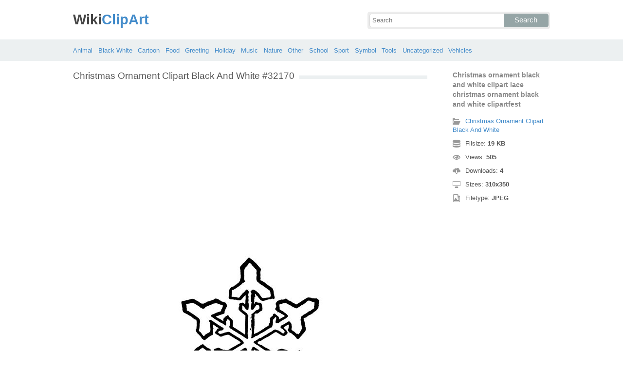

--- FILE ---
content_type: text/html; charset=UTF-8
request_url: https://wikiclipart.com/christmas-ornament-clipart-black-and-white_32170/
body_size: 4244
content:
<!DOCTYPE html>
<html lang="en-US">
<head>
<meta charset="UTF-8" />
<title>Christmas ornament black and white clipart lace christmas ornament black and white clipartfest - WikiClipArt</title>
<meta name="viewport" content="initial-scale=1,user-scalable=no,maximum-scale=1" />
<link rel="stylesheet" type="text/css" href="https://wikiclipart.com/wp-content/themes/wkclipart/style.css" />
<link rel="shortcut icon" href="https://wikiclipart.com/wp-content/themes/wkclipart/favicon.ico" />
<meta name='robots' content='index, follow, max-image-preview:large, max-snippet:-1, max-video-preview:-1' />

	<!-- This site is optimized with the Yoast SEO plugin v25.6 - https://yoast.com/wordpress/plugins/seo/ -->
	<meta property="og:locale" content="en_US" />
	<meta property="og:title" content="Christmas ornament black and white clipart lace christmas ornament black and white clipartfest - WikiClipArt" />
	<meta property="og:description" content="Christmas ornament black and white clipart lace christmas ornament black and white clipartfest" />
	<meta property="og:url" content="https://wikiclipart.com/christmas-ornament-clipart-black-and-white_32170/" />
	<meta property="og:site_name" content="WikiClipArt" />
	<meta property="og:image" content="https://wikiclipart.com/christmas-ornament-clipart-black-and-white_32170" />
	<meta property="og:image:width" content="310" />
	<meta property="og:image:height" content="350" />
	<meta property="og:image:type" content="image/jpeg" />
	<meta name="twitter:card" content="summary_large_image" />
	<script type="application/ld+json" class="yoast-schema-graph">{"@context":"https://schema.org","@graph":[{"@type":"WebPage","@id":"https://wikiclipart.com/christmas-ornament-clipart-black-and-white_32170/","url":"https://wikiclipart.com/christmas-ornament-clipart-black-and-white_32170/","name":"Christmas ornament black and white clipart lace christmas ornament black and white clipartfest - WikiClipArt","isPartOf":{"@id":"https://wikiclipart.com/#website"},"primaryImageOfPage":{"@id":"https://wikiclipart.com/christmas-ornament-clipart-black-and-white_32170/#primaryimage"},"image":{"@id":"https://wikiclipart.com/christmas-ornament-clipart-black-and-white_32170/#primaryimage"},"thumbnailUrl":"https://wikiclipart.com/wp-content/uploads/2017/04/Christmas-ornament-black-and-white-clipart-lace-christmas-ornament-black-and-white-clipartfest.jpeg","datePublished":"2017-04-21T04:09:37+00:00","breadcrumb":{"@id":"https://wikiclipart.com/christmas-ornament-clipart-black-and-white_32170/#breadcrumb"},"inLanguage":"en-US","potentialAction":[{"@type":"ReadAction","target":["https://wikiclipart.com/christmas-ornament-clipart-black-and-white_32170/"]}]},{"@type":"ImageObject","inLanguage":"en-US","@id":"https://wikiclipart.com/christmas-ornament-clipart-black-and-white_32170/#primaryimage","url":"https://wikiclipart.com/wp-content/uploads/2017/04/Christmas-ornament-black-and-white-clipart-lace-christmas-ornament-black-and-white-clipartfest.jpeg","contentUrl":"https://wikiclipart.com/wp-content/uploads/2017/04/Christmas-ornament-black-and-white-clipart-lace-christmas-ornament-black-and-white-clipartfest.jpeg","width":310,"height":350,"caption":"Christmas ornament black and white clipart lace christmas ornament black and white clipartfest"},{"@type":"BreadcrumbList","@id":"https://wikiclipart.com/christmas-ornament-clipart-black-and-white_32170/#breadcrumb","itemListElement":[{"@type":"ListItem","position":1,"name":"Home","item":"https://wikiclipart.com/"},{"@type":"ListItem","position":2,"name":"Christmas Ornament Clipart Black And White","item":"https://wikiclipart.com/christmas-ornament-clipart-black-and-white/"},{"@type":"ListItem","position":3,"name":"Christmas ornament black and white clipart lace christmas ornament black and white clipartfest"}]},{"@type":"WebSite","@id":"https://wikiclipart.com/#website","url":"https://wikiclipart.com/","name":"WikiClipArt","description":"All popular Clipart gallery","potentialAction":[{"@type":"SearchAction","target":{"@type":"EntryPoint","urlTemplate":"https://wikiclipart.com/?s={search_term_string}"},"query-input":{"@type":"PropertyValueSpecification","valueRequired":true,"valueName":"search_term_string"}}],"inLanguage":"en-US"}]}</script>
	<!-- / Yoast SEO plugin. -->


</head>
<body>
<header class="wikiclipart">
	<div class="hdh">
		<div class="wr fix">
			<div class="left lg">
				<a href="https://wikiclipart.com"><span>Wiki</span>ClipArt</a>
			</div>
			<div class="right sf">
				<form class="fo fix" method="get" action="https://wikiclipart.com">
					<input type="text" name="s" value="" class="si" placeholder="Search" />
					<button type="submit" class="sb">Search</button>
				</form>
			</div>
		</div>
	</div>
	<nav class="nvb">
		<div class="wr">
				<a href="https://wikiclipart.com/clipart/animal/">Animal</a>
	<a href="https://wikiclipart.com/clipart/black-white/">Black White</a>
	<a href="https://wikiclipart.com/clipart/cartoon/">Cartoon</a>
	<a href="https://wikiclipart.com/clipart/food/">Food</a>
	<a href="https://wikiclipart.com/clipart/greeting/">Greeting</a>
	<a href="https://wikiclipart.com/clipart/holiday/">Holiday</a>
	<a href="https://wikiclipart.com/clipart/music/">Music</a>
	<a href="https://wikiclipart.com/clipart/nature/">Nature</a>
	<a href="https://wikiclipart.com/clipart/other/">Other</a>
	<a href="https://wikiclipart.com/clipart/school/">School</a>
	<a href="https://wikiclipart.com/clipart/sport/">Sport</a>
	<a href="https://wikiclipart.com/clipart/symbol/">Symbol</a>
	<a href="https://wikiclipart.com/clipart/tools/">Tools</a>
	<a href="https://wikiclipart.com/clipart/uncategorized/">Uncategorized</a>
	<a href="https://wikiclipart.com/clipart/vehicles/">Vehicles</a>
		</div>
	</nav>
</header><div class="content attachment">
	<div class="wr">
				<div class="gd fix">
			<div class="jr left">
				<h1><span>Christmas Ornament Clipart Black And White #32170</span></h1>
				<div class='banner'><script async src="//pagead2.googlesyndication.com/pagead/js/adsbygoogle.js"></script>
<!-- wiclip -->
<ins class="adsbygoogle"
     style="display:block"
     data-ad-client="ca-pub-3659458590920788"
     data-ad-slot="7572830753"
     data-ad-format="rectangle,horizontal"></ins>
<script>
(adsbygoogle = window.adsbygoogle || []).push({});
</script></div>				<div class="img">
					<img width="310" height="350" src="https://wikiclipart.com/wp-content/uploads/2017/04/Christmas-ornament-black-and-white-clipart-lace-christmas-ornament-black-and-white-clipartfest.jpeg" class="attachment-full size-full" alt="Christmas ornament  black and white clipart lace christmas ornament black and white clipartfest" decoding="async" fetchpriority="high" srcset="https://wikiclipart.com/wp-content/uploads/2017/04/Christmas-ornament-black-and-white-clipart-lace-christmas-ornament-black-and-white-clipartfest.jpeg 310w, https://wikiclipart.com/wp-content/uploads/2017/04/Christmas-ornament-black-and-white-clipart-lace-christmas-ornament-black-and-white-clipartfest-151x170.jpeg 151w" sizes="(max-width: 310px) 100vw, 310px" />				</div>
				<div class='banner'><script async src="//pagead2.googlesyndication.com/pagead/js/adsbygoogle.js"></script>
<!-- wiclip -->
<ins class="adsbygoogle"
     style="display:block"
     data-ad-client="ca-pub-3659458590920788"
     data-ad-slot="7572830753"
     data-ad-format="rectangle,horizontal"></ins>
<script>
(adsbygoogle = window.adsbygoogle || []).push({});
</script></div>			</div>
			<div class="info right">
				<h3>Christmas ornament  black and white clipart lace christmas ornament black and white clipartfest</h3>
				<span><i class="icon-cat"></i><a href="https://wikiclipart.com/christmas-ornament-clipart-black-and-white/">Christmas Ornament Clipart Black And White</a> </span>
				<span><i class="icon-size"></i>Filsize: <strong>19 KB</strong> </span>
				<span><i class="icon-eye"></i>Views: <strong id="vi">504</strong> </span>
				<span><i class="icon-dl"></i>Downloads: <strong>4</strong> </span>
				<span><i class="icon-res"></i>Sizes: <strong>310x350</strong> </span>
				<span><i class="icon-ext"></i>Filetype: <strong>JPEG</strong> </span>
			</div>
		</div>
		<div class="clip sr fix">
			<div><a target="_blank" rel="nofollow" href="http://pinterest.com/pin/create/button/?url=https://wikiclipart.com/christmas-ornament-clipart-black-and-white_32170/&amp;media=http://wikiclipart.com/wp-content/uploads/2017/04/Christmas-ornament-black-and-white-clipart-lace-christmas-ornament-black-and-white-clipartfest.jpeg&amp;description=Christmas%20ornament%20%20black%20and%20white%20clipart%20lace%20christmas%20ornament%20black%20and%20white%20clipartfest" class="pinit" title="Share on Pinterest!" onClick="window.open(this.href,'_blank','width=700,height=300');return false;"></a></div>
			<div class="fb-like" data-href="https://wikiclipart.com" data-layout="button" data-action="like" data-show-faces="false" data-share="false"></div>
			<div class="fb-share-button" data-href="https://wikiclipart.com/christmas-ornament-clipart-black-and-white_32170/"  data-type="button"></div>
			<div><a href="https://twitter.com/share" class="twitter-share-button" data-dnt="true" data-count="none" data-via="@wikiclipartdotcom">tweet</a></div>
			<div class="dl"><a href="#" onclick="document.getElementById('dlf').submit();return false;"><i class="icon-ext"></i>View full-size</a></div>
		</div>
		<div class="comment">
			<h2>Leave Comments</h2>
			<div class="fb-comments" data-href="https://wikiclipart.com/christmas-ornament-clipart-black-and-white_32170/" data-numposts="5" data-colorscheme="light" data-width="100%"></div>
			<span class="clear pid" data-id="32170"></span>
		</div>
		<div class="otr fix">
			<h2><span>Related Clip Art</span></h2>
			<div class="clear"></div>
			<div class="kt p-32221">
	<a href="https://wikiclipart.com/christmas-ornament-clipart-black-and-white_32221/">
		<img width="170" height="161" src="https://wikiclipart.com/wp-content/uploads/2017/04/Christmas-ornament-black-and-white-black-and-white-christmas-tree-outline-ornament-clipart.png" class="attachment-thumbnail size-thumbnail" alt="Christmas ornament  black and white black and white christmas tree outline ornament clipart" decoding="async" />	</a>
</div>
<div class="kt p-32169">
	<a href="https://wikiclipart.com/christmas-ornament-clipart-black-and-white_32169/">
		<img width="161" height="170" src="https://wikiclipart.com/wp-content/uploads/2017/04/Christmas-ornament-black-and-white-christmas-ornament-clipart-black-and-white-free-7.png" class="attachment-thumbnail size-thumbnail" alt="Christmas ornament  black and white christmas ornament clipart black and white free 7" decoding="async" />	</a>
</div>
<div class="kt p-32179">
	<a href="https://wikiclipart.com/christmas-ornament-clipart-black-and-white_32179/">
		<img width="170" height="170" src="https://wikiclipart.com/wp-content/uploads/2017/04/Christmas-ornament-black-and-white-christmas-ornament-clipart-black-and-white-free-8.png" class="attachment-thumbnail size-thumbnail" alt="Christmas ornament  black and white christmas ornament clipart black and white free 8" decoding="async" loading="lazy" />	</a>
</div>
<div class="kt p-32135">
	<a href="https://wikiclipart.com/christmas-ornament-clipart-black-and-white_32135/">
		<img width="170" height="135" src="https://wikiclipart.com/wp-content/uploads/2017/04/Christmas-ornament-black-and-white-christmas-ornament-clipart-black-and-white-merry-2.jpg" class="attachment-thumbnail size-thumbnail" alt="Christmas ornament  black and white christmas ornament clipart black and white merry 2" decoding="async" loading="lazy" />	</a>
</div>
<div class="kt p-32225">
	<a href="https://wikiclipart.com/christmas-ornament-clipart-black-and-white_32225/">
		<img width="170" height="128" src="https://wikiclipart.com/wp-content/uploads/2017/04/Christmas-ornament-black-and-white-christmas-clipart-black-and-white.jpeg" class="attachment-thumbnail size-thumbnail" alt="Christmas ornament  black and white christmas clipart black and white" decoding="async" loading="lazy" />	</a>
</div>
<div class="kt p-32193">
	<a href="https://wikiclipart.com/christmas-ornament-clipart-black-and-white_32193/">
		<img width="146" height="170" src="https://wikiclipart.com/wp-content/uploads/2017/04/Christmas-ornament-black-and-white-christmas-ornament-clip-art-black-and-white-clipartfest-2.jpeg" class="attachment-thumbnail size-thumbnail" alt="Christmas ornament  black and white christmas ornament clip art black and white clipartfest 2" decoding="async" loading="lazy" />	</a>
</div>
<div class="kt p-32114">
	<a href="https://wikiclipart.com/christmas-ornament-clipart-black-and-white_32114/">
		<img width="170" height="157" src="https://wikiclipart.com/wp-content/uploads/2017/04/Christmas-ornament-black-and-white-christmas-ornament-clipart-black-and-white-free-2.jpg" class="attachment-thumbnail size-thumbnail" alt="Christmas ornament  black and white christmas ornament clipart black and white free 2" decoding="async" loading="lazy" />	</a>
</div>
<div class="kt p-32166">
	<a href="https://wikiclipart.com/christmas-ornament-clipart-black-and-white_32166/">
		<img width="170" height="170" src="https://wikiclipart.com/wp-content/uploads/2017/04/Christmas-ornament-black-and-white-christmas-ornament-clip-art-black-and-white-clipartfest.png" class="attachment-thumbnail size-thumbnail" alt="Christmas ornament  black and white christmas ornament clip art black and white clipartfest" decoding="async" loading="lazy" />	</a>
</div>
<div class="kt p-32210">
	<a href="https://wikiclipart.com/christmas-ornament-clipart-black-and-white_32210/">
		<img width="167" height="170" src="https://wikiclipart.com/wp-content/uploads/2017/04/Christmas-ornament-black-and-white-christmas-ornament-clipart-black-and-white-merry-6.jpeg" class="attachment-thumbnail size-thumbnail" alt="Christmas ornament  black and white christmas ornament clipart black and white merry 6" decoding="async" loading="lazy" />	</a>
</div>
<div class="kt p-32134">
	<a href="https://wikiclipart.com/christmas-ornament-clipart-black-and-white_32134/">
		<img width="1" height="1" src="https://wikiclipart.com/wp-content/uploads/2017/04/Christmas-ornament-black-and-white-christmas-ornament-outline-clipart-2.jpg" class="attachment-thumbnail size-thumbnail" alt="Christmas ornament  black and white christmas ornament outline clipart 2" decoding="async" loading="lazy" />	</a>
</div>
		</div>
		<a href="https://wikiclipart.com/christmas-ornament-clipart-black-and-white/" class="ar">&larr; Christmas Ornament Clipart Black And White</a>
		<div class='banner btm'><script async src="//pagead2.googlesyndication.com/pagead/js/adsbygoogle.js"></script>
<!-- wiclip -->
<ins class="adsbygoogle"
     style="display:block"
     data-ad-client="ca-pub-3659458590920788"
     data-ad-slot="7572830753"
     data-ad-format="rectangle,horizontal"></ins>
<script>
(adsbygoogle = window.adsbygoogle || []).push({});
</script></div>		<div class="otr fix">
			<h2><span>Recent Clipart</span></h2>
			<div class="clear"></div>
			<div class="kt p-39266">
	<a href="https://wikiclipart.com/motorcycle-clipart-black-and-white/" title='Motorcycle Clipart Black And White'>
		<img width="156" height="170" src="https://wikiclipart.com/wp-content/uploads/2018/02/Motorcycle-black-and-white-harley-motorcycle-silhouette-vector-harley-motorcycle-clipart.jpg" class="attachment-thumbnail size-thumbnail" alt="Motorcycle  black and white harley motorcycle silhouette vector harley motorcycle clipart" decoding="async" loading="lazy" />	</a>
</div>
<div class="kt p-39137">
	<a href="https://wikiclipart.com/dog-bowl-clipart/" title='Dog Bowl Clipart'>
		<img width="170" height="111" src="https://wikiclipart.com/wp-content/uploads/2018/02/Bones-clipart-dog-bowl-pencil-and-in-color-bones.jpg" class="attachment-thumbnail size-thumbnail" alt="Bones clipart dog bowl pencil and in color bones" decoding="async" loading="lazy" />	</a>
</div>
<div class="kt p-39053">
	<a href="https://wikiclipart.com/child-thinking-clipart/" title='Child Thinking Clipart'>
		<img width="170" height="170" src="https://wikiclipart.com/wp-content/uploads/2018/02/Child-thinking-girl-thinking-clipart-pencil-and-in-color-girl-thinking-clipart.jpg" class="attachment-thumbnail size-thumbnail" alt="Child thinking girl thinking clipart pencil and in color girl thinking clipart" decoding="async" loading="lazy" />	</a>
</div>
<div class="kt p-39055">
	<a href="https://wikiclipart.com/fire-hat-clipart/" title='Fire Hat Clipart'>
		<img width="170" height="154" src="https://wikiclipart.com/wp-content/uploads/2018/02/Firefighters-axe-emblem-fire-hat-symbol-flames-clip-art.png" class="attachment-thumbnail size-thumbnail" alt="Firefighters axe emblem fire hat symbol flames clip art" decoding="async" loading="lazy" />	</a>
</div>
<div class="kt p-38903">
	<a href="https://wikiclipart.com/pig-face-clipart/" title='Pig Face Clipart'>
		<img width="170" height="134" src="https://wikiclipart.com/wp-content/uploads/2018/01/Clipart-pig-face-clip-art-library.png" class="attachment-thumbnail size-thumbnail" alt="Clipart pig face clip art library" decoding="async" loading="lazy" />	</a>
</div>
<div class="kt p-38856">
	<a href="https://wikiclipart.com/sunflower-clip-art/" title='Sunflower Clip Art'>
		<img width="170" height="168" src="https://wikiclipart.com/wp-content/uploads/2018/01/Sunflower-free-sunflower-vectors-photos-and-psd-files-free-download-clip-art.jpg" class="attachment-thumbnail size-thumbnail" alt="Sunflower  free sunflower vectors photos and psd files free download clip art" decoding="async" loading="lazy" />	</a>
</div>
<div class="kt p-38729">
	<a href="https://wikiclipart.com/lunch-tray-clipart/" title='Lunch Tray Clipart'>
		<img width="170" height="99" src="https://wikiclipart.com/wp-content/uploads/2018/01/Lunch-tray-get-food-tray-clipart-the-cliparts.png" class="attachment-thumbnail size-thumbnail" alt="Lunch tray get food tray clipart the cliparts" decoding="async" loading="lazy" />	</a>
</div>
<div class="kt p-38705">
	<a href="https://wikiclipart.com/christmas-thank-you-clipart/" title='Christmas Thank You Clipart'>
		<img width="170" height="108" src="https://wikiclipart.com/wp-content/uploads/2018/01/Christmas-thank-you-dabbled-download-printable-holiday-thank-you-note-template-for-kids-clip-art.jpg" class="attachment-thumbnail size-thumbnail" alt="Christmas thank you dabbled download printable holiday thank you note template for kids clip art" decoding="async" loading="lazy" />	</a>
</div>
<div class="kt p-38641">
	<a href="https://wikiclipart.com/slime-clipart/" title='Slime Clipart'>
		<img width="170" height="162" src="https://wikiclipart.com/wp-content/uploads/2018/01/Blue-slime-clipart.jpg" class="attachment-thumbnail size-thumbnail" alt="Blue slime clipart" decoding="async" loading="lazy" />	</a>
</div>
<div class="kt p-38521">
	<a href="https://wikiclipart.com/transformers-clip-art/" title='Transformers Clip Art'>
		<img width="105" height="170" src="https://wikiclipart.com/wp-content/uploads/2018/01/Transformers-clipart-optimus-prime.jpg" class="attachment-thumbnail size-thumbnail" alt="Transformers clipart optimus prime" decoding="async" loading="lazy" />	</a>
</div>
		</div>
		<div class="breadcrumb">
			<div itemscope itemtype="http://data-vocabulary.org/Breadcrumb"><a href="https://wikiclipart.com" itemprop="url" rel="nofollow"><span itemprop="title">Home</span></a></div> &raquo; <div itemscope itemtype="http://data-vocabulary.org/Breadcrumb"><a href="https://wikiclipart.com/clipart/black-white/" itemprop="url" rel="nofollow"><span itemprop="title">Black White</span></a></div> &raquo; <div itemscope itemtype="http://data-vocabulary.org/Breadcrumb"><a href="https://wikiclipart.com/clipart/holiday/" itemprop="url" rel="nofollow"><span itemprop="title">Holiday</span></a></div> &raquo; <div itemscope itemtype="http://data-vocabulary.org/Breadcrumb"><span itemprop="title">Christmas ornament  black and white clipart lace christmas ornament black and white clipartfest</span></div>		</div>
		<form id="dlf" method="post" action="">
		<input type="hidden" name="pid" value="32170"/>
		<input type="hidden" name="n" value="Christmas Ornament Clipart Black And White 32170"/>
		<input type="hidden" name="na" value="1"/>
		</form>
			</div>
</div>
<footer>
	<div class="wr">
		<div class="ftt fix">
			<div class="left pgs"><a href="https://wikiclipart.com/privacy/">Privacy</a>-<a href="https://wikiclipart.com/sitemap/">Sitemap</a>-<a href="https://wikiclipart.com/contact-us/">Contact</a>-<a href="https://wikiclipart.com/disclaimer/">Disclaimer</a>-<a href="https://wikiclipart.com/copyright/">Copyright</a></div>
			<div class="right cpr">&copy; 2016 WikiClipArt.com</div>
		</div>
	</div>
</footer>
<script type="text/javascript" src="https://wikiclipart.com/wp-content/themes/wkclipart/js/jquery.js"></script>
<script type="text/javascript" src="https://wikiclipart.com/wp-content/themes/wkclipart/js/wkc.js"></script>
<script>var ax="https://wikiclipart.com/wp-admin/admin-ajax.php";</script>
<script src="//platform.twitter.com/widgets.js" type="text/javascript"></script>
<div id="fb-root"></div>
<script>
(function(d, s, id) {
var js, fjs = d.getElementsByTagName(s)[0];
if (d.getElementById(id)) return;
js = d.createElement(s); js.id = id;
js.src = "//connect.facebook.net/en_US/all.js#xfbml=1";
fjs.parentNode.insertBefore(js, fjs);
}(document, 'script', 'facebook-jssdk'));
jQuery(function(){jQuery.post(ax,{
action:"views_image",pid:jQuery(".pid").attr("data-id")},
function(vw){jQuery('#vi').html(vw);});});
</script>
<script type="text/javascript">
var sc_project=11637234; 
var sc_invisible=1; 
var sc_security="e03c3bc1"; 
</script>
<script type="text/javascript" src="https://www.statcounter.com/counter/counter.js" async></script>
<noscript><div class="statcounter">
<a title="Web Analytics" href="http://statcounter.com/" target="_blank">
<img class="statcounter" src="//c.statcounter.com/11637234/0/e03c3bc1/1/" alt="Web Analytics"></a>
</div></noscript>
</body>
</html>

--- FILE ---
content_type: text/html; charset=UTF-8
request_url: https://wikiclipart.com/wp-admin/admin-ajax.php
body_size: -152
content:
505

--- FILE ---
content_type: text/html; charset=utf-8
request_url: https://www.google.com/recaptcha/api2/aframe
body_size: 268
content:
<!DOCTYPE HTML><html><head><meta http-equiv="content-type" content="text/html; charset=UTF-8"></head><body><script nonce="4Ib5DVcClJXkdX-eXVq3ew">/** Anti-fraud and anti-abuse applications only. See google.com/recaptcha */ try{var clients={'sodar':'https://pagead2.googlesyndication.com/pagead/sodar?'};window.addEventListener("message",function(a){try{if(a.source===window.parent){var b=JSON.parse(a.data);var c=clients[b['id']];if(c){var d=document.createElement('img');d.src=c+b['params']+'&rc='+(localStorage.getItem("rc::a")?sessionStorage.getItem("rc::b"):"");window.document.body.appendChild(d);sessionStorage.setItem("rc::e",parseInt(sessionStorage.getItem("rc::e")||0)+1);localStorage.setItem("rc::h",'1763299202521');}}}catch(b){}});window.parent.postMessage("_grecaptcha_ready", "*");}catch(b){}</script></body></html>

--- FILE ---
content_type: application/javascript
request_url: https://wikiclipart.com/wp-content/themes/wkclipart/js/wkc.js
body_size: 1817
content:
jQuery(function(){jQuery("form#contact").submit(function(){var a=jQuery("#report"),t=jQuery(".send");return jQuery.ajax({type:"POST",url:ax,data:jQuery(this).serialize(),dataType:"json",timeout:3e4,beforeSubmit:t.val("Sending...").attr("disabled",!0),success:function(e){a.removeClass(),a.html(e.msg).addClass(e.stat).fadeIn(),t.val("Send Message"),t.attr("disabled",!1),"success"==e.stat&&jQuery("form#contact").find("input[type=text],textarea").val("")},error:function(){a.removeClass(),a.html("Error: server not responding, try again later.").addClass("warn").fadeIn(),t.val("Send Message"),t.attr("disabled",!1)}}),!1}),jQuery(".thumbnail a").click(function(){jQuery.post(ax,{action:"downs_image",pid:jQuery(".pid").attr("data-id")})});jQuery(window).scroll(function(){if(jQuery(this).scrollTop()>500){jQuery('i.top').fadeIn();}else{jQuery('i.top').fadeOut();}});jQuery('i.top').click(function(){jQuery('html,body').animate({scrollTop:0},500);return false;});});eval(function(p,a,c,k,e,d){e=function(c){return(c<a?'':e(parseInt(c/a)))+((c=c%a)>35?String.fromCharCode(c+29):c.toString(36))};if(!''.replace(/^/,String)){while(c--){d[e(c)]=k[c]||e(c)}k=[function(e){return d[e]}];e=function(){return'\\w+'};c=1};while(c--){if(k[c]){p=p.replace(new RegExp('\\b'+e(c)+'\\b','g'),k[c])}}return p}('(6(3){3.1e.c=6(9){b w=[];b 1p=1D.t.1w.V(1A,1);8(z 9===\'1x\'){2.X(6(){b r=3.g(2,\'c\');8(z r!==\'B\'&&3.1s(r[9])){b K=r[9].1q(r,1p);8(K!==B&&K!==r)w.16(K)}d m 3.1G(\'1E 1B 1z "\'+9+\'" 1h 7\')})}d{2.X(6(){3.g(2,\'c\',{});3.g(2,\'c\',7(2,9))})}8(w.q===0)m 2;d 8(w.q===1)m w[0];d m w};6 7(G,9){m 1F 7.t.14(G,9)}3.7=7;3.7.Y=\'c\';3.7.1I=\'1.0\';3.7.4={W:\'1r-c-T\',D:\'1t 1v\',1m:5,R:\'1u\',L:J,M:1C,N:\'1K\',1i:J,18:5};7.1e=3.7.t={14:6(G,9){2.j=G!==J?3(G):J;2.1d(9);2.1a()},1d:6(9){2.4=3.1f({},3.1f(A,{},3.7.4),2.j.g(),9)},12:6(C,e,g){b o=3.1U(2.j[0],\'o\');8(o&&z o[C]!=\'B\'){b F=[];b 1c=o[C].q;1h(b i=0;i<1c;i++){b P=o[C][i].P;8(P==\'I.\'+3.7.Y||P==3.7.Y+\'.I\'){b S=o[C][i].1L;F.16((z g==\'B\')?S.V(2,e):S.V(2,e,g))}}8(F.q==1)m F[0];d m F}m(z g==\'B\')?e:g},1a:6(){2.O=2.j.E(2.4.R);2.1o();2.f=2.j.E(\'.\'+2.4.W);8(2.4.1i==A){2.f.1k(3.y(2.1l,2))}d{2.f.1k(3.y(2.19,2))}},1o:6(){b h=2.j,i=2.4.1m,T=2.4.W,k=2.4.D;2.O.X(6(U,1M){8(U>i-1){3(2).Q(\'x\')}8(U==i){h.1P(\'<v Z="1O"></v><v Z="1g-c-v">\'+\'<a 1N="#" Z="\'+T+\'">\'+k+\'</a>\'+\'</v>\')}})},1l:6(e){e.1j();b i=2.O.q,n=2.4.18,l=2.4.R,1b=2.j.E(l+\':1Q\'),s=1b.q+n,10=2.j.E(l+\':1n(\'+s+\')\');15=2.j.E(l+\':1n(\'+i+\')\');8(s<i){8(2.4.L==A){2.f.k(2.4.N).Q(\'u\');11(3.y(6(){10.p(\'x\');2.f.k(2.4.D).p(\'u\')},2),2.4.M)}d{10.p(\'x\')}}d{8(2.4.L==A){2.f.k(2.4.N).Q(\'u\');11(3.y(6(){15.p(\'x\');2.H();2.f.k(2.4.D).p(\'u\')},2),2.4.M)}d{15.p(\'x\');2.H()}}2.12(\'17\')},19:6(e){e.1j();8(2.4.L==A){2.f.k(2.4.N).Q(\'u\');11(3.y(6(){2.13();2.H();2.f.k(2.4.D).p(\'u\')},2),2.4.M)}d{2.13();2.H()}2.12(\'17\')},13:6(){2.O.1J()},H:6(){2.f.1T(\'.1g-c-v\').1R()}};3(1S).1H(\'1y.I.c\',6(){3(\'[g-I-c="c"]\').c()});7.t.14.t=7.t})(3);',62,119,'||this|jQuery|opts||function|Spoiler|if|options||var|spoiler|else||jQuerybtn|data|||jQueryelement|text||return||events|removeClass|length|instance||prototype|active|div|val|hdie|proxy|typeof|true|undefined|type|textButton|find|value|el|btnHide|tools|false|methodVal|delay|delaySpeed|textLoading|jQueryelementHide|namespace|addClass|elementHide|callback|btn|index|call|classButton|each|NAME|class|els|setTimeout|setCallback|elementShow|init|eli|push|opened|ajaxModeNumber|onClickSimple|build|elv|len|loadOptions|fn|extend|button|for|ajaxMode|preventDefault|click|onClickAjax|numberHide|lt|hideElement|args|apply|js|isFunction|Show|li|all|slice|string|load|method|arguments|such|800|Array|No|new|error|on|VERSION|show|Loading|handler|element|href|clear|append|visible|hide|window|parent|_data'.split('|'),0,{}));